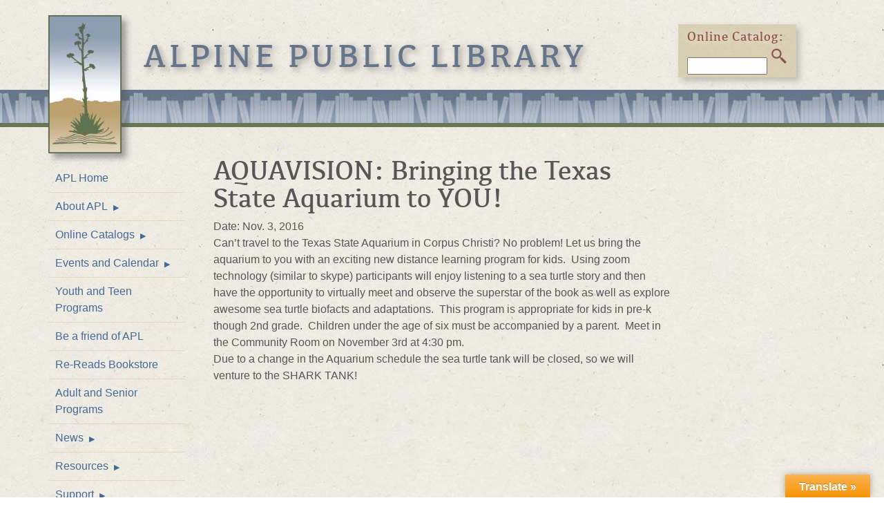

--- FILE ---
content_type: text/html; charset=UTF-8
request_url: https://alpinepubliclibrary.org/events/aquavision-bringing-the-texas-state-aquarium-to-you/
body_size: 10692
content:

<!doctype html>

<!--[if lt IE 7]><html lang="en-US" class="no-js lt-ie9 lt-ie8 lt-ie7"> <![endif]-->
<!--[if (IE 7)&!(IEMobile)]><html lang="en-US" class="no-js lt-ie9 lt-ie8"><![endif]-->
<!--[if (IE 8)&!(IEMobile)]><html lang="en-US" class="no-js lt-ie9"><![endif]-->
<!--[if gt IE 8]><!--> <html lang="en-US" class="no-js"><!--<![endif]-->

	<head>
		<meta charset="utf-8">

		<!-- Google Chrome Frame for IE -->
		<meta http-equiv="X-UA-Compatible" content="IE=edge,chrome=1">

		<title>  AQUAVISION: Bringing the Texas State Aquarium to YOU! : Alpine Public Library</title>

		<!-- mobile meta (hooray!) -->
		<meta name="HandheldFriendly" content="True">
		<meta name="MobileOptimized" content="320">
		<meta name="viewport" content="width=device-width, initial-scale=1.0"/>

		<!-- icons & favicons (for more: http://www.jonathantneal.com/blog/understand-the-favicon/) -->
		<link rel="apple-touch-icon" href="https://alpinepubliclibrary.org/wp-content/themes/apl/library/images/apple-icon-touch.png">
		<link rel="icon" href="https://alpinepubliclibrary.org/wp-content/themes/apl/favicon.png">
		<!--[if IE]>
			<link rel="shortcut icon" href="https://alpinepubliclibrary.org/wp-content/themes/apl/favicon.ico">
		<![endif]-->
		<!-- or, set /favicon.ico for IE10 win -->
		<meta name="msapplication-TileColor" content="#a6c88a">
		<meta name="msapplication-TileImage" content="https://alpinepubliclibrary.org/wp-content/themes/apl/library/images/win8-tile-icon.png">

		<link rel="pingback" href="https://alpinepubliclibrary.org/xmlrpc.php">
		<!-- wordpress head functions -->
		<meta name='robots' content='max-image-preview:large' />
<link rel='dns-prefetch' href='//translate.google.com' />
<link rel="alternate" type="application/rss+xml" title="Alpine Public Library &raquo; Feed" href="https://alpinepubliclibrary.org/feed/" />
<link rel="alternate" type="application/rss+xml" title="Alpine Public Library &raquo; Comments Feed" href="https://alpinepubliclibrary.org/comments/feed/" />
<link rel="alternate" title="oEmbed (JSON)" type="application/json+oembed" href="https://alpinepubliclibrary.org/wp-json/oembed/1.0/embed?url=https%3A%2F%2Falpinepubliclibrary.org%2Fevents%2Faquavision-bringing-the-texas-state-aquarium-to-you%2F" />
<link rel="alternate" title="oEmbed (XML)" type="text/xml+oembed" href="https://alpinepubliclibrary.org/wp-json/oembed/1.0/embed?url=https%3A%2F%2Falpinepubliclibrary.org%2Fevents%2Faquavision-bringing-the-texas-state-aquarium-to-you%2F&#038;format=xml" />
<style id='wp-img-auto-sizes-contain-inline-css' type='text/css'>
img:is([sizes=auto i],[sizes^="auto," i]){contain-intrinsic-size:3000px 1500px}
/*# sourceURL=wp-img-auto-sizes-contain-inline-css */
</style>
<link rel='stylesheet' id='sbi_styles-css' href='https://alpinepubliclibrary.org/wp-content/plugins/instagram-feed/css/sbi-styles.min.css' type='text/css' media='all' />
<style id='wp-emoji-styles-inline-css' type='text/css'>

	img.wp-smiley, img.emoji {
		display: inline !important;
		border: none !important;
		box-shadow: none !important;
		height: 1em !important;
		width: 1em !important;
		margin: 0 0.07em !important;
		vertical-align: -0.1em !important;
		background: none !important;
		padding: 0 !important;
	}
/*# sourceURL=wp-emoji-styles-inline-css */
</style>
<style id='wp-block-library-inline-css' type='text/css'>
:root{--wp-block-synced-color:#7a00df;--wp-block-synced-color--rgb:122,0,223;--wp-bound-block-color:var(--wp-block-synced-color);--wp-editor-canvas-background:#ddd;--wp-admin-theme-color:#007cba;--wp-admin-theme-color--rgb:0,124,186;--wp-admin-theme-color-darker-10:#006ba1;--wp-admin-theme-color-darker-10--rgb:0,107,160.5;--wp-admin-theme-color-darker-20:#005a87;--wp-admin-theme-color-darker-20--rgb:0,90,135;--wp-admin-border-width-focus:2px}@media (min-resolution:192dpi){:root{--wp-admin-border-width-focus:1.5px}}.wp-element-button{cursor:pointer}:root .has-very-light-gray-background-color{background-color:#eee}:root .has-very-dark-gray-background-color{background-color:#313131}:root .has-very-light-gray-color{color:#eee}:root .has-very-dark-gray-color{color:#313131}:root .has-vivid-green-cyan-to-vivid-cyan-blue-gradient-background{background:linear-gradient(135deg,#00d084,#0693e3)}:root .has-purple-crush-gradient-background{background:linear-gradient(135deg,#34e2e4,#4721fb 50%,#ab1dfe)}:root .has-hazy-dawn-gradient-background{background:linear-gradient(135deg,#faaca8,#dad0ec)}:root .has-subdued-olive-gradient-background{background:linear-gradient(135deg,#fafae1,#67a671)}:root .has-atomic-cream-gradient-background{background:linear-gradient(135deg,#fdd79a,#004a59)}:root .has-nightshade-gradient-background{background:linear-gradient(135deg,#330968,#31cdcf)}:root .has-midnight-gradient-background{background:linear-gradient(135deg,#020381,#2874fc)}:root{--wp--preset--font-size--normal:16px;--wp--preset--font-size--huge:42px}.has-regular-font-size{font-size:1em}.has-larger-font-size{font-size:2.625em}.has-normal-font-size{font-size:var(--wp--preset--font-size--normal)}.has-huge-font-size{font-size:var(--wp--preset--font-size--huge)}.has-text-align-center{text-align:center}.has-text-align-left{text-align:left}.has-text-align-right{text-align:right}.has-fit-text{white-space:nowrap!important}#end-resizable-editor-section{display:none}.aligncenter{clear:both}.items-justified-left{justify-content:flex-start}.items-justified-center{justify-content:center}.items-justified-right{justify-content:flex-end}.items-justified-space-between{justify-content:space-between}.screen-reader-text{border:0;clip-path:inset(50%);height:1px;margin:-1px;overflow:hidden;padding:0;position:absolute;width:1px;word-wrap:normal!important}.screen-reader-text:focus{background-color:#ddd;clip-path:none;color:#444;display:block;font-size:1em;height:auto;left:5px;line-height:normal;padding:15px 23px 14px;text-decoration:none;top:5px;width:auto;z-index:100000}html :where(.has-border-color){border-style:solid}html :where([style*=border-top-color]){border-top-style:solid}html :where([style*=border-right-color]){border-right-style:solid}html :where([style*=border-bottom-color]){border-bottom-style:solid}html :where([style*=border-left-color]){border-left-style:solid}html :where([style*=border-width]){border-style:solid}html :where([style*=border-top-width]){border-top-style:solid}html :where([style*=border-right-width]){border-right-style:solid}html :where([style*=border-bottom-width]){border-bottom-style:solid}html :where([style*=border-left-width]){border-left-style:solid}html :where(img[class*=wp-image-]){height:auto;max-width:100%}:where(figure){margin:0 0 1em}html :where(.is-position-sticky){--wp-admin--admin-bar--position-offset:var(--wp-admin--admin-bar--height,0px)}@media screen and (max-width:600px){html :where(.is-position-sticky){--wp-admin--admin-bar--position-offset:0px}}

/*# sourceURL=wp-block-library-inline-css */
</style><style id='global-styles-inline-css' type='text/css'>
:root{--wp--preset--aspect-ratio--square: 1;--wp--preset--aspect-ratio--4-3: 4/3;--wp--preset--aspect-ratio--3-4: 3/4;--wp--preset--aspect-ratio--3-2: 3/2;--wp--preset--aspect-ratio--2-3: 2/3;--wp--preset--aspect-ratio--16-9: 16/9;--wp--preset--aspect-ratio--9-16: 9/16;--wp--preset--color--black: #000000;--wp--preset--color--cyan-bluish-gray: #abb8c3;--wp--preset--color--white: #ffffff;--wp--preset--color--pale-pink: #f78da7;--wp--preset--color--vivid-red: #cf2e2e;--wp--preset--color--luminous-vivid-orange: #ff6900;--wp--preset--color--luminous-vivid-amber: #fcb900;--wp--preset--color--light-green-cyan: #7bdcb5;--wp--preset--color--vivid-green-cyan: #00d084;--wp--preset--color--pale-cyan-blue: #8ed1fc;--wp--preset--color--vivid-cyan-blue: #0693e3;--wp--preset--color--vivid-purple: #9b51e0;--wp--preset--gradient--vivid-cyan-blue-to-vivid-purple: linear-gradient(135deg,rgb(6,147,227) 0%,rgb(155,81,224) 100%);--wp--preset--gradient--light-green-cyan-to-vivid-green-cyan: linear-gradient(135deg,rgb(122,220,180) 0%,rgb(0,208,130) 100%);--wp--preset--gradient--luminous-vivid-amber-to-luminous-vivid-orange: linear-gradient(135deg,rgb(252,185,0) 0%,rgb(255,105,0) 100%);--wp--preset--gradient--luminous-vivid-orange-to-vivid-red: linear-gradient(135deg,rgb(255,105,0) 0%,rgb(207,46,46) 100%);--wp--preset--gradient--very-light-gray-to-cyan-bluish-gray: linear-gradient(135deg,rgb(238,238,238) 0%,rgb(169,184,195) 100%);--wp--preset--gradient--cool-to-warm-spectrum: linear-gradient(135deg,rgb(74,234,220) 0%,rgb(151,120,209) 20%,rgb(207,42,186) 40%,rgb(238,44,130) 60%,rgb(251,105,98) 80%,rgb(254,248,76) 100%);--wp--preset--gradient--blush-light-purple: linear-gradient(135deg,rgb(255,206,236) 0%,rgb(152,150,240) 100%);--wp--preset--gradient--blush-bordeaux: linear-gradient(135deg,rgb(254,205,165) 0%,rgb(254,45,45) 50%,rgb(107,0,62) 100%);--wp--preset--gradient--luminous-dusk: linear-gradient(135deg,rgb(255,203,112) 0%,rgb(199,81,192) 50%,rgb(65,88,208) 100%);--wp--preset--gradient--pale-ocean: linear-gradient(135deg,rgb(255,245,203) 0%,rgb(182,227,212) 50%,rgb(51,167,181) 100%);--wp--preset--gradient--electric-grass: linear-gradient(135deg,rgb(202,248,128) 0%,rgb(113,206,126) 100%);--wp--preset--gradient--midnight: linear-gradient(135deg,rgb(2,3,129) 0%,rgb(40,116,252) 100%);--wp--preset--font-size--small: 13px;--wp--preset--font-size--medium: 20px;--wp--preset--font-size--large: 36px;--wp--preset--font-size--x-large: 42px;--wp--preset--spacing--20: 0.44rem;--wp--preset--spacing--30: 0.67rem;--wp--preset--spacing--40: 1rem;--wp--preset--spacing--50: 1.5rem;--wp--preset--spacing--60: 2.25rem;--wp--preset--spacing--70: 3.38rem;--wp--preset--spacing--80: 5.06rem;--wp--preset--shadow--natural: 6px 6px 9px rgba(0, 0, 0, 0.2);--wp--preset--shadow--deep: 12px 12px 50px rgba(0, 0, 0, 0.4);--wp--preset--shadow--sharp: 6px 6px 0px rgba(0, 0, 0, 0.2);--wp--preset--shadow--outlined: 6px 6px 0px -3px rgb(255, 255, 255), 6px 6px rgb(0, 0, 0);--wp--preset--shadow--crisp: 6px 6px 0px rgb(0, 0, 0);}:where(.is-layout-flex){gap: 0.5em;}:where(.is-layout-grid){gap: 0.5em;}body .is-layout-flex{display: flex;}.is-layout-flex{flex-wrap: wrap;align-items: center;}.is-layout-flex > :is(*, div){margin: 0;}body .is-layout-grid{display: grid;}.is-layout-grid > :is(*, div){margin: 0;}:where(.wp-block-columns.is-layout-flex){gap: 2em;}:where(.wp-block-columns.is-layout-grid){gap: 2em;}:where(.wp-block-post-template.is-layout-flex){gap: 1.25em;}:where(.wp-block-post-template.is-layout-grid){gap: 1.25em;}.has-black-color{color: var(--wp--preset--color--black) !important;}.has-cyan-bluish-gray-color{color: var(--wp--preset--color--cyan-bluish-gray) !important;}.has-white-color{color: var(--wp--preset--color--white) !important;}.has-pale-pink-color{color: var(--wp--preset--color--pale-pink) !important;}.has-vivid-red-color{color: var(--wp--preset--color--vivid-red) !important;}.has-luminous-vivid-orange-color{color: var(--wp--preset--color--luminous-vivid-orange) !important;}.has-luminous-vivid-amber-color{color: var(--wp--preset--color--luminous-vivid-amber) !important;}.has-light-green-cyan-color{color: var(--wp--preset--color--light-green-cyan) !important;}.has-vivid-green-cyan-color{color: var(--wp--preset--color--vivid-green-cyan) !important;}.has-pale-cyan-blue-color{color: var(--wp--preset--color--pale-cyan-blue) !important;}.has-vivid-cyan-blue-color{color: var(--wp--preset--color--vivid-cyan-blue) !important;}.has-vivid-purple-color{color: var(--wp--preset--color--vivid-purple) !important;}.has-black-background-color{background-color: var(--wp--preset--color--black) !important;}.has-cyan-bluish-gray-background-color{background-color: var(--wp--preset--color--cyan-bluish-gray) !important;}.has-white-background-color{background-color: var(--wp--preset--color--white) !important;}.has-pale-pink-background-color{background-color: var(--wp--preset--color--pale-pink) !important;}.has-vivid-red-background-color{background-color: var(--wp--preset--color--vivid-red) !important;}.has-luminous-vivid-orange-background-color{background-color: var(--wp--preset--color--luminous-vivid-orange) !important;}.has-luminous-vivid-amber-background-color{background-color: var(--wp--preset--color--luminous-vivid-amber) !important;}.has-light-green-cyan-background-color{background-color: var(--wp--preset--color--light-green-cyan) !important;}.has-vivid-green-cyan-background-color{background-color: var(--wp--preset--color--vivid-green-cyan) !important;}.has-pale-cyan-blue-background-color{background-color: var(--wp--preset--color--pale-cyan-blue) !important;}.has-vivid-cyan-blue-background-color{background-color: var(--wp--preset--color--vivid-cyan-blue) !important;}.has-vivid-purple-background-color{background-color: var(--wp--preset--color--vivid-purple) !important;}.has-black-border-color{border-color: var(--wp--preset--color--black) !important;}.has-cyan-bluish-gray-border-color{border-color: var(--wp--preset--color--cyan-bluish-gray) !important;}.has-white-border-color{border-color: var(--wp--preset--color--white) !important;}.has-pale-pink-border-color{border-color: var(--wp--preset--color--pale-pink) !important;}.has-vivid-red-border-color{border-color: var(--wp--preset--color--vivid-red) !important;}.has-luminous-vivid-orange-border-color{border-color: var(--wp--preset--color--luminous-vivid-orange) !important;}.has-luminous-vivid-amber-border-color{border-color: var(--wp--preset--color--luminous-vivid-amber) !important;}.has-light-green-cyan-border-color{border-color: var(--wp--preset--color--light-green-cyan) !important;}.has-vivid-green-cyan-border-color{border-color: var(--wp--preset--color--vivid-green-cyan) !important;}.has-pale-cyan-blue-border-color{border-color: var(--wp--preset--color--pale-cyan-blue) !important;}.has-vivid-cyan-blue-border-color{border-color: var(--wp--preset--color--vivid-cyan-blue) !important;}.has-vivid-purple-border-color{border-color: var(--wp--preset--color--vivid-purple) !important;}.has-vivid-cyan-blue-to-vivid-purple-gradient-background{background: var(--wp--preset--gradient--vivid-cyan-blue-to-vivid-purple) !important;}.has-light-green-cyan-to-vivid-green-cyan-gradient-background{background: var(--wp--preset--gradient--light-green-cyan-to-vivid-green-cyan) !important;}.has-luminous-vivid-amber-to-luminous-vivid-orange-gradient-background{background: var(--wp--preset--gradient--luminous-vivid-amber-to-luminous-vivid-orange) !important;}.has-luminous-vivid-orange-to-vivid-red-gradient-background{background: var(--wp--preset--gradient--luminous-vivid-orange-to-vivid-red) !important;}.has-very-light-gray-to-cyan-bluish-gray-gradient-background{background: var(--wp--preset--gradient--very-light-gray-to-cyan-bluish-gray) !important;}.has-cool-to-warm-spectrum-gradient-background{background: var(--wp--preset--gradient--cool-to-warm-spectrum) !important;}.has-blush-light-purple-gradient-background{background: var(--wp--preset--gradient--blush-light-purple) !important;}.has-blush-bordeaux-gradient-background{background: var(--wp--preset--gradient--blush-bordeaux) !important;}.has-luminous-dusk-gradient-background{background: var(--wp--preset--gradient--luminous-dusk) !important;}.has-pale-ocean-gradient-background{background: var(--wp--preset--gradient--pale-ocean) !important;}.has-electric-grass-gradient-background{background: var(--wp--preset--gradient--electric-grass) !important;}.has-midnight-gradient-background{background: var(--wp--preset--gradient--midnight) !important;}.has-small-font-size{font-size: var(--wp--preset--font-size--small) !important;}.has-medium-font-size{font-size: var(--wp--preset--font-size--medium) !important;}.has-large-font-size{font-size: var(--wp--preset--font-size--large) !important;}.has-x-large-font-size{font-size: var(--wp--preset--font-size--x-large) !important;}
/*# sourceURL=global-styles-inline-css */
</style>

<style id='classic-theme-styles-inline-css' type='text/css'>
/*! This file is auto-generated */
.wp-block-button__link{color:#fff;background-color:#32373c;border-radius:9999px;box-shadow:none;text-decoration:none;padding:calc(.667em + 2px) calc(1.333em + 2px);font-size:1.125em}.wp-block-file__button{background:#32373c;color:#fff;text-decoration:none}
/*# sourceURL=/wp-includes/css/classic-themes.min.css */
</style>
<link rel='stylesheet' id='google-language-translator-css' href='https://alpinepubliclibrary.org/wp-content/plugins/google-language-translator/css/style.css' type='text/css' media='' />
<link rel='stylesheet' id='glt-toolbar-styles-css' href='https://alpinepubliclibrary.org/wp-content/plugins/google-language-translator/css/toolbar.css' type='text/css' media='' />
<link rel='stylesheet' id='slideshow-gallery-plugin-styles-css' href='https://alpinepubliclibrary.org/wp-content/plugins/vast-slideshow-gallery/css/display.css' type='text/css' media='all' />
<link rel='stylesheet' id='bones-stylesheet-css' href='https://alpinepubliclibrary.org/wp-content/themes/apl/library/css/style.css' type='text/css' media='all' />
<script type="text/javascript" src="https://alpinepubliclibrary.org/wp-includes/js/jquery/jquery.min.js" id="jquery-core-js"></script>
<script type="text/javascript" src="https://alpinepubliclibrary.org/wp-includes/js/jquery/jquery-migrate.min.js" id="jquery-migrate-js"></script>
<script type="text/javascript" src="https://alpinepubliclibrary.org/wp-content/themes/apl/library/js/libs/modernizr.custom.min.js" id="bones-modernizr-js"></script>
<link rel="https://api.w.org/" href="https://alpinepubliclibrary.org/wp-json/" /><link rel="canonical" href="https://alpinepubliclibrary.org/events/aquavision-bringing-the-texas-state-aquarium-to-you/" />
<link rel='shortlink' href='https://alpinepubliclibrary.org/?p=2277' />
<style>#google_language_translator a{display:none!important;}div.skiptranslate.goog-te-gadget{display:inline!important;}.goog-te-gadget{color:transparent!important;}.goog-te-gadget{font-size:0px!important;}.goog-branding{display:none;}.goog-tooltip{display: none!important;}.goog-tooltip:hover{display: none!important;}.goog-text-highlight{background-color:transparent!important;border:none!important;box-shadow:none!important;}div.skiptranslate{display:none!important;}body{top:0px!important;}#goog-gt-{display:none!important;}font font{background-color:transparent!important;box-shadow:none!important;position:initial!important;}</style>		<style type="text/css" id="wp-custom-css">
			ol {list-style-type: decimal;}		</style>
				<!-- end of wordpress head -->

		<!-- drop Google Analytics Here -->
		<!-- end analytics -->

	</head>

	<body data-rsssl=1 class="wp-singular events-template-default single single-events postid-2277 wp-theme-apl">

		<div id="container">
		

			<header id="header" class="header" role="banner">

				<div id="inner-header" class="wrap clearfix">
					<!-- <div class="app-links">Want to try our mobile apps?<br />iPhone | Android | No, thanks</div> -->
 
					<p id="logo" class="twocol first clearfix"><a href="https://alpinepubliclibrary.org"></a></p>
					<p id="site-name" class="h1 clearfix"><a href="https://alpinepubliclibrary.org" rel="nofollow">Alpine Public Library</a></p>
					<!-- Header addition: Donate our Catalog Search -->
															<div class="hdr-extra search">
											<a class="catalog-mobile" href="https://alpine.biblionix.com">Use our online catalog</a>
<form class="catalog-search" action="https://alpine.biblionix.com">
<label for="catsearch">Online Catalog:</label>
<input type="text" name="catsearch" id="catsearch" />
<input type="submit" class="no-image" id="searchsubmit" value="GO" title="search online catalog">
<input type="submit" class="image" id="searchsubmit-img" value="" title="search online catalog">
</form>										</div>
									

				</div> <!-- end #inner-header -->

			</header> <!-- end header -->
						
			<div id="content">

				<div id="inner-content" class="wrap clearfix">

					        <div id="navbar" class="sidebar twocol first clearfix" role="complementary">

          <nav role="navigation">
            <a href="#foot-menu" class="menu-link"><span>Site Menu</span></a><ul id="menu-main-nav" class="nav top-nav clearfix"><li id="menu-item-96" class="menu-item menu-item-type-post_type menu-item-object-page menu-item-home menu-item-96"><a href="https://alpinepubliclibrary.org/">APL Home</a></li>
<li id="menu-item-65" class="menu-item menu-item-type-post_type menu-item-object-page menu-item-has-children has-subnav menu-item-65"><a href="https://alpinepubliclibrary.org/about-apl/">About APL</a>
<ul class="sub-menu">
	<li id="menu-item-70" class="menu-item menu-item-type-post_type menu-item-object-page menu-item-70"><a href="https://alpinepubliclibrary.org/about-apl/location-hours/">Location &#038; Hours</a></li>
	<li id="menu-item-71" class="menu-item menu-item-type-post_type menu-item-object-page menu-item-71"><a href="https://alpinepubliclibrary.org/about-apl/mission/">Mission</a></li>
	<li id="menu-item-83" class="menu-item menu-item-type-post_type menu-item-object-page menu-item-83"><a href="https://alpinepubliclibrary.org/resources/front-desk-services/">Front Desk Services</a></li>
	<li id="menu-item-68" class="menu-item menu-item-type-post_type menu-item-object-page menu-item-68"><a href="https://alpinepubliclibrary.org/about-apl/history/">History</a></li>
	<li id="menu-item-72" class="menu-item menu-item-type-post_type menu-item-object-page menu-item-72"><a href="https://alpinepubliclibrary.org/about-apl/staff-directory/">Staff Directory</a></li>
	<li id="menu-item-66" class="menu-item menu-item-type-post_type menu-item-object-page menu-item-66"><a href="https://alpinepubliclibrary.org/about-apl/board-of-directors/">Board of Directors</a></li>
	<li id="menu-item-69" class="menu-item menu-item-type-post_type menu-item-object-page menu-item-69"><a href="https://alpinepubliclibrary.org/about-apl/library-policies/">Library Policies</a></li>
	<li id="menu-item-2495" class="menu-item menu-item-type-post_type menu-item-object-page menu-item-2495"><a href="https://alpinepubliclibrary.org/resources/apl-public-art-and-exhibition-policy/">APL Public Art and Exhibition Policy</a></li>
</ul>
</li>
<li id="menu-item-2496" class="menu-item menu-item-type-custom menu-item-object-custom menu-item-has-children has-subnav menu-item-2496"><a>Online Catalogs</a>
<ul class="sub-menu">
	<li id="menu-item-3485" class="menu-item menu-item-type-custom menu-item-object-custom menu-item-3485"><a href="https://alpine.biblionix.com/catalog/">Online Catalog</a></li>
	<li id="menu-item-3484" class="menu-item menu-item-type-custom menu-item-object-custom menu-item-3484"><a href="https://alpine.biblionix.com/catalog/?kids=1">Kids&#8217; Catalog</a></li>
</ul>
</li>
<li id="menu-item-4762" class="menu-item menu-item-type-custom menu-item-object-custom menu-item-has-children has-subnav menu-item-4762"><a>Events and Calendar</a>
<ul class="sub-menu">
	<li id="menu-item-361" class="menu-item menu-item-type-custom menu-item-object-custom menu-item-361"><a href="https://alpinepubliclibrary.org/events">Upcoming Events</a></li>
	<li id="menu-item-4761" class="menu-item menu-item-type-post_type menu-item-object-page menu-item-4761"><a href="https://alpinepubliclibrary.org/calendar/">Calendar</a></li>
</ul>
</li>
<li id="menu-item-94" class="menu-item menu-item-type-post_type menu-item-object-page menu-item-94"><a href="https://alpinepubliclibrary.org/youth/">Youth and Teen Programs</a></li>
<li id="menu-item-4935" class="menu-item menu-item-type-post_type menu-item-object-page menu-item-4935"><a href="https://alpinepubliclibrary.org/support/friends-of-apl/">Be a friend of APL</a></li>
<li id="menu-item-6008" class="menu-item menu-item-type-post_type menu-item-object-page menu-item-6008"><a href="https://alpinepubliclibrary.org/re-reads-bookstore/">Re-Reads Bookstore</a></li>
<li id="menu-item-218" class="menu-item menu-item-type-post_type menu-item-object-page menu-item-218"><a href="https://alpinepubliclibrary.org/programs/">Adult and Senior Programs</a></li>
<li id="menu-item-75" class="menu-item menu-item-type-post_type menu-item-object-page menu-item-has-children has-subnav menu-item-75"><a href="https://alpinepubliclibrary.org/news/">News</a>
<ul class="sub-menu">
	<li id="menu-item-362" class="menu-item menu-item-type-custom menu-item-object-custom menu-item-362"><a href="https://alpinepubliclibrary.org/announcements">Announcements</a></li>
	<li id="menu-item-77" class="menu-item menu-item-type-post_type menu-item-object-page menu-item-77"><a href="https://alpinepubliclibrary.org/newsletter/">Newsletter</a></li>
</ul>
</li>
<li id="menu-item-79" class="menu-item menu-item-type-post_type menu-item-object-page menu-item-has-children has-subnav menu-item-79"><a href="https://alpinepubliclibrary.org/resources/">Resources</a>
<ul class="sub-menu">
	<li id="menu-item-82" class="menu-item menu-item-type-post_type menu-item-object-page menu-item-82"><a href="https://alpinepubliclibrary.org/resources/faq/">FAQs</a></li>
	<li id="menu-item-344" class="menu-item menu-item-type-custom menu-item-object-custom menu-item-344"><a href="https://alpine.biblionix.com/catalog/">Catalog</a></li>
	<li id="menu-item-85" class="menu-item menu-item-type-post_type menu-item-object-page menu-item-85"><a href="https://alpinepubliclibrary.org/resources/inter-library-loan/">Inter-Library Loan</a></li>
	<li id="menu-item-1267" class="menu-item menu-item-type-post_type menu-item-object-page menu-item-1267"><a href="https://alpinepubliclibrary.org/resources/career-development-test-prep/">Career Development &#038; Test Prep</a></li>
	<li id="menu-item-1191" class="menu-item menu-item-type-post_type menu-item-object-page menu-item-1191"><a href="https://alpinepubliclibrary.org/e-books-at-apl/">E-books at APL</a></li>
	<li id="menu-item-87" class="menu-item menu-item-type-post_type menu-item-object-page menu-item-87"><a href="https://alpinepubliclibrary.org/resources/multipurpose-room/">Multipurpose Room</a></li>
	<li id="menu-item-921" class="menu-item menu-item-type-post_type menu-item-object-page menu-item-921"><a href="https://alpinepubliclibrary.org/resources/solar-energy/">Solar Energy</a></li>
</ul>
</li>
<li id="menu-item-89" class="menu-item menu-item-type-post_type menu-item-object-page menu-item-has-children has-subnav menu-item-89"><a href="https://alpinepubliclibrary.org/support/">Support</a>
<ul class="sub-menu">
	<li id="menu-item-91" class="menu-item menu-item-type-post_type menu-item-object-page menu-item-91"><a href="https://alpinepubliclibrary.org/support/friends-of-apl/">Be a friend of APL</a></li>
	<li id="menu-item-90" class="menu-item menu-item-type-post_type menu-item-object-page menu-item-90"><a href="https://alpinepubliclibrary.org/support/donate/">Donate</a></li>
	<li id="menu-item-93" class="menu-item menu-item-type-post_type menu-item-object-page menu-item-93"><a href="https://alpinepubliclibrary.org/support/volunteer/">Volunteer</a></li>
	<li id="menu-item-92" class="menu-item menu-item-type-post_type menu-item-object-page menu-item-92"><a href="https://alpinepubliclibrary.org/support/sponsors/">Business Friends</a></li>
	<li id="menu-item-1306" class="menu-item menu-item-type-post_type menu-item-object-page menu-item-1306"><a href="https://alpinepubliclibrary.org/support/apls-artwalk-auction-fundraiser/">APL&#8217;s ArtWalk Auction Fundraiser</a></li>
</ul>
</li>
<li id="menu-item-73" class="menu-item menu-item-type-post_type menu-item-object-page menu-item-73"><a href="https://alpinepubliclibrary.org/contact-apl/">Contact APL</a></li>
</ul>            <a class="catalog-mobile" href="https://alpine.biblionix.com">Use our online catalog</a>
<form class="catalog-search" action="https://alpine.biblionix.com">
<label for="catsearch">Online Catalog:</label>
<input type="text" name="catsearch" id="catsearch" />
<input type="submit" class="no-image" id="searchsubmit" value="GO" title="search online catalog">
<input type="submit" class="image" id="searchsubmit-img" value="" title="search online catalog">
</form>      
            <a class="search mobile" href="/apl-site-search">Search this web site</a>
						<form role="search" method="get" id="searchform" action="https://alpinepubliclibrary.org/" >
  <label class="screen-reader-text" for="s">Search this web site:</label>
  <input type="text" value="" name="s" id="s" />
  <input type="submit" class="image" id="searchsubmit" value="" title="search APL web site">
  <input type="submit" class="no-image" id="searchsubmit" value="GO" title="search APL web site" />
  </form>          </nav>
          
                  <div id="sidebar1" class="" role="complementary">
          
                    
          					
										
					<div class="widget events">
						
						<h2 class="widgettitle">Upcoming Events:</h2>
						
						<ul class="upcoming-events-list">
						
																				<li class="upcoming-event">
								<h3><span class="date">Jan. 30, 2026:</span><br /><a href="https://alpinepubliclibrary.org/events/travel-talk-7-pm-3/">Travel Talk 7 pm</a></h3>
															</li>
							
												
						</ul>
						
					</div>
						
										          
                  
          <div class="widget donate"><a href="https://alpinepubliclibrary.org/support/donate">Donate Now</a></div>
            

        </div>

        </div>
						<div id="main" class="eightcol clearfix" role="main">

														
							
							<article id="post-2277" class="clearfix post-2277 events type-events status-publish hentry" role="article">

								<header class="article-header">
									<h1 class="single-title custom-post-type-title">AQUAVISION: Bringing the Texas State Aquarium to YOU!</h1>
									<p class="event-date">Date: Nov. 3, 2016</p>
																	</header> <!-- end article header -->

								<section class="entry-content clearfix">

									<p>Can&#8217;t travel to the Texas State Aquarium in Corpus Christi? No problem! Let us bring the aquarium to you with an exciting new distance learning program for kids.  Using zoom technology (similar to skype) participants will enjoy listening to a sea turtle story and then have the opportunity to virtually meet and observe the superstar of the book as well as explore awesome sea turtle biofacts and adaptations.  This program is appropriate for kids in pre-k though 2nd grade.  Children under the age of six must be accompanied by a parent.  Meet in the Community Room on November 3rd at 4:30 pm.</p>
<p>Due to a change in the Aquarium schedule the sea turtle tank will be closed, so we will venture to the SHARK TANK!</p>

									
								</section> <!-- end article section -->

								<footer class="article-header">

								</footer> <!-- end article footer -->

								
<!-- You can start editing here. -->


  
  <!-- If comments are closed. -->
  <!--p class="nocomments">Comments are closed.</p-->

  



							</article> <!-- end article -->

							
							
						</div> <!-- end #main -->

				</div> <!-- end #inner-content -->

			</div> <!-- end #content -->

			<footer class="footer" role="contentinfo">

				<div id="inner-footer" class="wrap clearfix">

					<nav role="navigation" class="eightcol first clearfix links">
							<ul id="menu-foot-menu" class="nav footer-links clearfix"><li id="menu-item-132" class="menu-item menu-item-type-post_type menu-item-object-page menu-item-132"><a href="https://alpinepubliclibrary.org/resources/faq/">FAQs</a></li>
<li id="menu-item-131" class="menu-item menu-item-type-post_type menu-item-object-page menu-item-131"><a href="https://alpinepubliclibrary.org/about-apl/staff-directory/">Staff Directory</a></li>
<li id="menu-item-129" class="menu-item menu-item-type-post_type menu-item-object-page menu-item-129"><a href="https://alpinepubliclibrary.org/about-apl/board-of-directors/">Board of Directors</a></li>
</ul>					</nav>
					
																<div class="sponsors fourcol last clearfix"><h2 class="sponsor-title"><a href="  https://alpinepubliclibrary.org/support/sponsors/">Many thanks to our Business Sponsors!</a></h2>
																<p class="sponsor-logo"><a href="  https://alpinepubliclibrary.org/support/sponsors/">
									<img width="180" height="88" src="https://alpinepubliclibrary.org/wp-content/uploads/2014/10/bigCanyonTV.jpg" class="attachment-sponsor-sm size-sponsor-sm wp-post-image" alt="" decoding="async" loading="lazy" />								</a></p>
																</div>
								
					<nav role="navigation" class="sevencol first clearfix main-nav">
						<a class="top-link" href="#header">&#9650; Back to Top of Page</a>
						<a href="#foot-menu" class="menu-link"><span>Site Menu</span></a><ul id="foot-menu" class="nav foot-nav clearfix"><li class="menu-item menu-item-type-post_type menu-item-object-page menu-item-home menu-item-96"><a href="https://alpinepubliclibrary.org/">APL Home</a></li>
<li class="menu-item menu-item-type-post_type menu-item-object-page menu-item-has-children has-subnav menu-item-65"><a href="https://alpinepubliclibrary.org/about-apl/">About APL</a>
<ul class="sub-menu">
	<li class="menu-item menu-item-type-post_type menu-item-object-page menu-item-70"><a href="https://alpinepubliclibrary.org/about-apl/location-hours/">Location &#038; Hours</a></li>
	<li class="menu-item menu-item-type-post_type menu-item-object-page menu-item-71"><a href="https://alpinepubliclibrary.org/about-apl/mission/">Mission</a></li>
	<li class="menu-item menu-item-type-post_type menu-item-object-page menu-item-83"><a href="https://alpinepubliclibrary.org/resources/front-desk-services/">Front Desk Services</a></li>
	<li class="menu-item menu-item-type-post_type menu-item-object-page menu-item-68"><a href="https://alpinepubliclibrary.org/about-apl/history/">History</a></li>
	<li class="menu-item menu-item-type-post_type menu-item-object-page menu-item-72"><a href="https://alpinepubliclibrary.org/about-apl/staff-directory/">Staff Directory</a></li>
	<li class="menu-item menu-item-type-post_type menu-item-object-page menu-item-66"><a href="https://alpinepubliclibrary.org/about-apl/board-of-directors/">Board of Directors</a></li>
	<li class="menu-item menu-item-type-post_type menu-item-object-page menu-item-69"><a href="https://alpinepubliclibrary.org/about-apl/library-policies/">Library Policies</a></li>
	<li class="menu-item menu-item-type-post_type menu-item-object-page menu-item-2495"><a href="https://alpinepubliclibrary.org/resources/apl-public-art-and-exhibition-policy/">APL Public Art and Exhibition Policy</a></li>
</ul>
</li>
<li class="menu-item menu-item-type-custom menu-item-object-custom menu-item-has-children has-subnav menu-item-2496"><a>Online Catalogs</a>
<ul class="sub-menu">
	<li class="menu-item menu-item-type-custom menu-item-object-custom menu-item-3485"><a href="https://alpine.biblionix.com/catalog/">Online Catalog</a></li>
	<li class="menu-item menu-item-type-custom menu-item-object-custom menu-item-3484"><a href="https://alpine.biblionix.com/catalog/?kids=1">Kids&#8217; Catalog</a></li>
</ul>
</li>
<li class="menu-item menu-item-type-custom menu-item-object-custom menu-item-has-children has-subnav menu-item-4762"><a>Events and Calendar</a>
<ul class="sub-menu">
	<li class="menu-item menu-item-type-custom menu-item-object-custom menu-item-361"><a href="https://alpinepubliclibrary.org/events">Upcoming Events</a></li>
	<li class="menu-item menu-item-type-post_type menu-item-object-page menu-item-4761"><a href="https://alpinepubliclibrary.org/calendar/">Calendar</a></li>
</ul>
</li>
<li class="menu-item menu-item-type-post_type menu-item-object-page menu-item-94"><a href="https://alpinepubliclibrary.org/youth/">Youth and Teen Programs</a></li>
<li class="menu-item menu-item-type-post_type menu-item-object-page menu-item-4935"><a href="https://alpinepubliclibrary.org/support/friends-of-apl/">Be a friend of APL</a></li>
<li class="menu-item menu-item-type-post_type menu-item-object-page menu-item-6008"><a href="https://alpinepubliclibrary.org/re-reads-bookstore/">Re-Reads Bookstore</a></li>
<li class="menu-item menu-item-type-post_type menu-item-object-page menu-item-218"><a href="https://alpinepubliclibrary.org/programs/">Adult and Senior Programs</a></li>
<li class="menu-item menu-item-type-post_type menu-item-object-page menu-item-has-children has-subnav menu-item-75"><a href="https://alpinepubliclibrary.org/news/">News</a>
<ul class="sub-menu">
	<li class="menu-item menu-item-type-custom menu-item-object-custom menu-item-362"><a href="https://alpinepubliclibrary.org/announcements">Announcements</a></li>
	<li class="menu-item menu-item-type-post_type menu-item-object-page menu-item-77"><a href="https://alpinepubliclibrary.org/newsletter/">Newsletter</a></li>
</ul>
</li>
<li class="menu-item menu-item-type-post_type menu-item-object-page menu-item-has-children has-subnav menu-item-79"><a href="https://alpinepubliclibrary.org/resources/">Resources</a>
<ul class="sub-menu">
	<li class="menu-item menu-item-type-post_type menu-item-object-page menu-item-82"><a href="https://alpinepubliclibrary.org/resources/faq/">FAQs</a></li>
	<li class="menu-item menu-item-type-custom menu-item-object-custom menu-item-344"><a href="https://alpine.biblionix.com/catalog/">Catalog</a></li>
	<li class="menu-item menu-item-type-post_type menu-item-object-page menu-item-85"><a href="https://alpinepubliclibrary.org/resources/inter-library-loan/">Inter-Library Loan</a></li>
	<li class="menu-item menu-item-type-post_type menu-item-object-page menu-item-1267"><a href="https://alpinepubliclibrary.org/resources/career-development-test-prep/">Career Development &#038; Test Prep</a></li>
	<li class="menu-item menu-item-type-post_type menu-item-object-page menu-item-1191"><a href="https://alpinepubliclibrary.org/e-books-at-apl/">E-books at APL</a></li>
	<li class="menu-item menu-item-type-post_type menu-item-object-page menu-item-87"><a href="https://alpinepubliclibrary.org/resources/multipurpose-room/">Multipurpose Room</a></li>
	<li class="menu-item menu-item-type-post_type menu-item-object-page menu-item-921"><a href="https://alpinepubliclibrary.org/resources/solar-energy/">Solar Energy</a></li>
</ul>
</li>
<li class="menu-item menu-item-type-post_type menu-item-object-page menu-item-has-children has-subnav menu-item-89"><a href="https://alpinepubliclibrary.org/support/">Support</a>
<ul class="sub-menu">
	<li class="menu-item menu-item-type-post_type menu-item-object-page menu-item-91"><a href="https://alpinepubliclibrary.org/support/friends-of-apl/">Be a friend of APL</a></li>
	<li class="menu-item menu-item-type-post_type menu-item-object-page menu-item-90"><a href="https://alpinepubliclibrary.org/support/donate/">Donate</a></li>
	<li class="menu-item menu-item-type-post_type menu-item-object-page menu-item-93"><a href="https://alpinepubliclibrary.org/support/volunteer/">Volunteer</a></li>
	<li class="menu-item menu-item-type-post_type menu-item-object-page menu-item-92"><a href="https://alpinepubliclibrary.org/support/sponsors/">Business Friends</a></li>
	<li class="menu-item menu-item-type-post_type menu-item-object-page menu-item-1306"><a href="https://alpinepubliclibrary.org/support/apls-artwalk-auction-fundraiser/">APL&#8217;s ArtWalk Auction Fundraiser</a></li>
</ul>
</li>
<li class="menu-item menu-item-type-post_type menu-item-object-page menu-item-73"><a href="https://alpinepubliclibrary.org/contact-apl/">Contact APL</a></li>
</ul>					</nav>
										<p style="clear: both; margin-bottom: 0; padding-top: 1em;" class="notranslate">Traduzca esta página a español:<div id="google_language_translator" class="default-language-en"></div></p>
										
					<p class="source-org copyright clearfix">&copy; 2026 Alpine Public Library.</p>

				</div> <!-- end #inner-footer -->

			</footer> <!-- end footer -->

		</div> <!-- end #container -->

		<!-- all js scripts are loaded in library/bones.php -->
		<script type="speculationrules">
{"prefetch":[{"source":"document","where":{"and":[{"href_matches":"/*"},{"not":{"href_matches":["/wp-*.php","/wp-admin/*","/wp-content/uploads/*","/wp-content/*","/wp-content/plugins/*","/wp-content/themes/apl/*","/*\\?(.+)"]}},{"not":{"selector_matches":"a[rel~=\"nofollow\"]"}},{"not":{"selector_matches":".no-prefetch, .no-prefetch a"}}]},"eagerness":"conservative"}]}
</script>
<div id="glt-translate-trigger"><span class="notranslate">Translate &raquo;</span></div><div id="glt-toolbar"></div><div id='glt-footer'></div><script>function GoogleLanguageTranslatorInit() { new google.translate.TranslateElement({pageLanguage: 'en', includedLanguages:'en,es', autoDisplay: false}, 'google_language_translator');}</script><!-- YouTube Feeds JS -->
<script type="text/javascript">

</script>
<!-- Instagram Feed JS -->
<script type="text/javascript">
var sbiajaxurl = "https://alpinepubliclibrary.org/wp-admin/admin-ajax.php";
</script>
<script type="text/javascript" src="https://alpinepubliclibrary.org/wp-content/plugins/google-language-translator/js/scripts.js" id="scripts-js"></script>
<script type="text/javascript" src="//translate.google.com/translate_a/element.js?cb=GoogleLanguageTranslatorInit" id="scripts-google-js"></script>
<script type="text/javascript" src="https://alpinepubliclibrary.org/wp-content/plugins/vast-slideshow-gallery/js/display.js" id="slideshow-gallery-plugin-script-js"></script>
<script type="text/javascript" src="https://alpinepubliclibrary.org/wp-content/themes/apl/library/js/scripts.js" id="bones-js-js"></script>
<script id="wp-emoji-settings" type="application/json">
{"baseUrl":"https://s.w.org/images/core/emoji/17.0.2/72x72/","ext":".png","svgUrl":"https://s.w.org/images/core/emoji/17.0.2/svg/","svgExt":".svg","source":{"concatemoji":"https://alpinepubliclibrary.org/wp-includes/js/wp-emoji-release.min.js"}}
</script>
<script type="module">
/* <![CDATA[ */
/*! This file is auto-generated */
const a=JSON.parse(document.getElementById("wp-emoji-settings").textContent),o=(window._wpemojiSettings=a,"wpEmojiSettingsSupports"),s=["flag","emoji"];function i(e){try{var t={supportTests:e,timestamp:(new Date).valueOf()};sessionStorage.setItem(o,JSON.stringify(t))}catch(e){}}function c(e,t,n){e.clearRect(0,0,e.canvas.width,e.canvas.height),e.fillText(t,0,0);t=new Uint32Array(e.getImageData(0,0,e.canvas.width,e.canvas.height).data);e.clearRect(0,0,e.canvas.width,e.canvas.height),e.fillText(n,0,0);const a=new Uint32Array(e.getImageData(0,0,e.canvas.width,e.canvas.height).data);return t.every((e,t)=>e===a[t])}function p(e,t){e.clearRect(0,0,e.canvas.width,e.canvas.height),e.fillText(t,0,0);var n=e.getImageData(16,16,1,1);for(let e=0;e<n.data.length;e++)if(0!==n.data[e])return!1;return!0}function u(e,t,n,a){switch(t){case"flag":return n(e,"\ud83c\udff3\ufe0f\u200d\u26a7\ufe0f","\ud83c\udff3\ufe0f\u200b\u26a7\ufe0f")?!1:!n(e,"\ud83c\udde8\ud83c\uddf6","\ud83c\udde8\u200b\ud83c\uddf6")&&!n(e,"\ud83c\udff4\udb40\udc67\udb40\udc62\udb40\udc65\udb40\udc6e\udb40\udc67\udb40\udc7f","\ud83c\udff4\u200b\udb40\udc67\u200b\udb40\udc62\u200b\udb40\udc65\u200b\udb40\udc6e\u200b\udb40\udc67\u200b\udb40\udc7f");case"emoji":return!a(e,"\ud83e\u1fac8")}return!1}function f(e,t,n,a){let r;const o=(r="undefined"!=typeof WorkerGlobalScope&&self instanceof WorkerGlobalScope?new OffscreenCanvas(300,150):document.createElement("canvas")).getContext("2d",{willReadFrequently:!0}),s=(o.textBaseline="top",o.font="600 32px Arial",{});return e.forEach(e=>{s[e]=t(o,e,n,a)}),s}function r(e){var t=document.createElement("script");t.src=e,t.defer=!0,document.head.appendChild(t)}a.supports={everything:!0,everythingExceptFlag:!0},new Promise(t=>{let n=function(){try{var e=JSON.parse(sessionStorage.getItem(o));if("object"==typeof e&&"number"==typeof e.timestamp&&(new Date).valueOf()<e.timestamp+604800&&"object"==typeof e.supportTests)return e.supportTests}catch(e){}return null}();if(!n){if("undefined"!=typeof Worker&&"undefined"!=typeof OffscreenCanvas&&"undefined"!=typeof URL&&URL.createObjectURL&&"undefined"!=typeof Blob)try{var e="postMessage("+f.toString()+"("+[JSON.stringify(s),u.toString(),c.toString(),p.toString()].join(",")+"));",a=new Blob([e],{type:"text/javascript"});const r=new Worker(URL.createObjectURL(a),{name:"wpTestEmojiSupports"});return void(r.onmessage=e=>{i(n=e.data),r.terminate(),t(n)})}catch(e){}i(n=f(s,u,c,p))}t(n)}).then(e=>{for(const n in e)a.supports[n]=e[n],a.supports.everything=a.supports.everything&&a.supports[n],"flag"!==n&&(a.supports.everythingExceptFlag=a.supports.everythingExceptFlag&&a.supports[n]);var t;a.supports.everythingExceptFlag=a.supports.everythingExceptFlag&&!a.supports.flag,a.supports.everything||((t=a.source||{}).concatemoji?r(t.concatemoji):t.wpemoji&&t.twemoji&&(r(t.twemoji),r(t.wpemoji)))});
//# sourceURL=https://alpinepubliclibrary.org/wp-includes/js/wp-emoji-loader.min.js
/* ]]> */
</script>

	</body>

</html> <!-- end page. what a ride! -->


--- FILE ---
content_type: text/javascript
request_url: https://alpinepubliclibrary.org/wp-content/themes/apl/library/js/scripts.js
body_size: 4574
content:
/*
Bones Scripts File
Author: Eddie Machado

This file should contain any js scripts you want to add to the site.
Instead of calling it in the header or throwing it inside wp_head()
this file will be called automatically in the footer so as not to
slow the page load.

*/

// IE8 ployfill for GetComputed Style (for Responsive Script below)
if (!window.getComputedStyle) {
		window.getComputedStyle = function(el, pseudo) {
				this.el = el;
				this.getPropertyValue = function(prop) {
						var re = /(\-([a-z]){1})/g;
						if (prop == 'float') prop = 'styleFloat';
						if (re.test(prop)) {
								prop = prop.replace(re, function () {
										return arguments[2].toUpperCase();
								});
						}
						return el.currentStyle[prop] ? el.currentStyle[prop] : null;
				}
				return this;
		}
}

// as the page loads, call these scripts
jQuery(document).ready(function($) {

		/*
		Responsive jQuery is a tricky thing.
		There's a bunch of different ways to handle
		it, so be sure to research and find the one
		that works for you best.
		*/
		
		/* getting viewport width */
		var responsive_viewport = $(window).width();
		
		/* if is below 481px */
		if (responsive_viewport < 481) {
		
		} /* end smallest screen */
		
		/* if is larger than 481px */
		if (responsive_viewport > 481) {
				
		} /* end larger than 481px */
		
		/* if is above or equal to 768px */
		if (responsive_viewport >= 768) {
		
				/* load gravatars */
				$('.comment img[data-gravatar]').each(function(){
						$(this).attr('src',$(this).attr('data-gravatar'));
				});
				
		}
		
		/* off the bat large screen actions */
		if (responsive_viewport > 1030) {
				
		}
		
	
	// add all your scripts here
	var $menuTrigger = $('.menu-link, .has-subnav > a');
	if ( $('html').hasClass('lt-ie8') ) {
		console.log('yup');
		$menuTrigger='';
	}

	if( document.documentElement.clientWidth > 768 ) {

		$menuTrigger.click(function(e) {
			e.preventDefault();
			e.stopPropagation();
			var $this = $(this);
			$('.active').not(this).not($(this).next('ul')).removeClass('active');
			$this.toggleClass('active').next('ul').toggleClass('active');
		});

	} else {
		
		$menuTrigger.click(function(e) {
			e.preventDefault();
			e.stopPropagation();
			var $this = $(this);
			$this.toggleClass('active').next('ul').toggleClass('active');
		});

	}
 
if( document.documentElement.clientWidth > 768 ) {
		
		/* http://stackoverflow.com/questions/321239/event-on-a-click-everywhere-on-the-page-outside-of-the-specific-div */
		$(document).click(function() {
			$('.active').removeClass('active');
		});
		
		$('ul.active').click(function(e) {
			e.stopPropagation();
		});
		
}

/* INTERLIBRARY LOAN SCRIPT */

	var params = new Object();
	params["layout"] = "v";
	params["scoping"] = "1";
	params["tabon"] = "0";
	params["w"] = 540;
	params["h"] = 60;
	params["lang"] = "en";
	params["host"] = "www.texasgroup.worldcat.org";

	// Optional customization, remove if you do not need

	params["title"] = "Inter-Library Loan Search:"; // override branding title
	/* params["background"] = "#f6f6f6"; // override background color
	params["scope"] = "2"; // override default
	*/
	
	// Call WorldCat Local to display search box
	WCLSearch.display(params, "wcl_searchbox");


}); /* end of as page load scripts */


/*! A fix for the iOS orientationchange zoom bug.
 Script by @scottjehl, rebound by @wilto.
 MIT License.
*/
(function(w){
	// This fix addresses an iOS bug, so return early if the UA claims it's something else.
	if( !( /iPhone|iPad|iPod/.test( navigator.platform ) && navigator.userAgent.indexOf( "AppleWebKit" ) > -1 ) ){ return; }
		var doc = w.document;
		if( !doc.querySelector ){ return; }
		var meta = doc.querySelector( "meta[name=viewport]" ),
				initialContent = meta && meta.getAttribute( "content" ),
				disabledZoom = initialContent + ",maximum-scale=1",
				enabledZoom = initialContent + ",maximum-scale=10",
				enabled = true,
		x, y, z, aig;
		if( !meta ){ return; }
		function restoreZoom(){
				meta.setAttribute( "content", enabledZoom );
				enabled = true; }
		function disableZoom(){
				meta.setAttribute( "content", disabledZoom );
				enabled = false; }
		function checkTilt( e ){
		aig = e.accelerationIncludingGravity;
		x = Math.abs( aig.x );
		y = Math.abs( aig.y );
		z = Math.abs( aig.z );
		// If portrait orientation and in one of the danger zones
				if( !w.orientation && ( x > 7 || ( ( z > 6 && y < 8 || z < 8 && y > 6 ) && x > 5 ) ) ){
			if( enabled ){ disableZoom(); } }
		else if( !enabled ){ restoreZoom(); } }
	w.addEventListener( "orientationchange", restoreZoom, false );
	w.addEventListener( "devicemotion", checkTilt, false );
})( this );